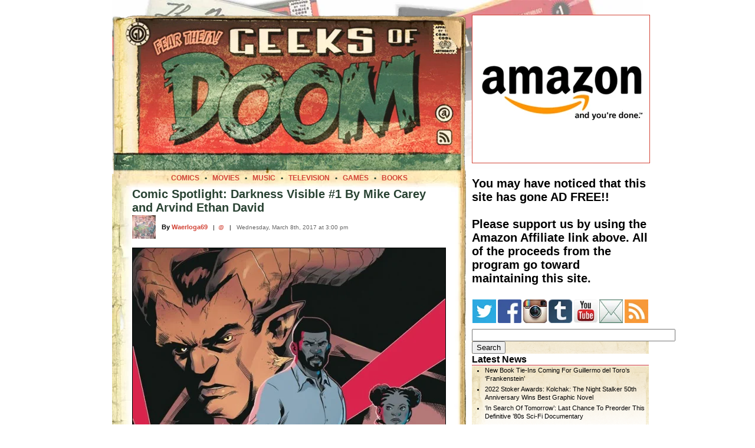

--- FILE ---
content_type: text/css
request_url: https://www.geeksofdoom.com/GoD_css/master_1000.css
body_size: 2421
content:
/*  
Theme Name: GoD 1.5
Theme URI: https://www.geeksofdoom.com/
Description: The Geeks of Doom WordPress theme.
Author: David Seligman
Author URI: http://dave3.com/

	GoD v2.0
	 http://dave3.com/themes/

	This theme was designed and built by David Seligman,
	whose blog you will find at http://dave3.com/

*/

/* BEGIN STRUCTURE */

body {
font-size: 62.5%; /* Resets 1em to 10px */
font-family: 'Lucida Grande', Verdana, Arial, Sans-Serif;
border: 0px;
padding: 0; 
margin:0;
background: #ffffff;
text-align: left;
}

table, th, td {
border: 0;
border-spacing: 0;
padding: 0;
margin: 0;
}

#frame {
width:900px;
background: #ffffff;
margin:0 auto;
}

#framebackground {
padding-top: 0px;
background: #ffffff;
background: url('https://www.geeksofdoom.com/GoD/img/frame/masthead900_bkg.jpg') no-repeat;
background-position: left top;
}

#disqus_thread {
max-width:530px
}

/* END STRUCTURE */

#pagination {
	text-align: center;
	font-weight: bold;
	font-size: 1.7em;
	margin: 0 0 10px 0;
	color: #D24538 !important;}
#pagination.a {
	text-align: center;
	font-weight: bold;
	font-size: 1.7em;
	margin: 0 0 10px 0;
	color: #D24538 !important;}

#pagination.a:link {
	text-decoration: none;}
#pagination.a:hover {
	color: #999;
	text-decoration: underline;	}



/* BEGIN IMAGE FLOATLAND*/
.alignright {
	float: right;
	margin: 0 0 10px 10px;
	border: 1px solid #000;
	}
.r {
	float: right;
	margin: 0 0 10px 10px;
	border: 0;
	}
.rb {
	float: right;
	margin: 0 0 10px 10px;
	border: 1px solid #000;
	}
.l {
	float: left;
	margin: 0 10px 10px 0;
	border: 0;
	}
.lb {
	float: left;
	margin: 0 10px 10px 0;
	border: 1px solid #000;
	}	
.c {
    display: block;
    margin-top: 10px;
    margin-bottom: 10px;
    margin-left: auto;
    margin-right: auto;
	border: 0;
	}	
.cb {
    display: block;
    margin-top: 10px;
    margin-bottom: 10px;
    margin-left: auto;
    margin-right: auto;
	border: 1px solid #000;
	}	
	
.clearb {
	clear: both;
	}
.clearl {
	clear: left;
	}
.clearr {
	clear: right;
	}
/* END IMAGE FLOATLAND */

#cse-search-results iframe {
	width: 530px !important;
	}

#cse-search-box {
	width: 220px !important;
	}


/* BEGIN TEXT */

a {
	color: #D24538;
	text-decoration: none;
	}
a:link {
	color: #D24538;
	}
a:visited {
	color: #D24538;
	}
a:hover {
	color: #999;
	}
	
.storyhead {
	color: #D24538;
	font-weight: bold;
	font-size: 2.0em;
	margin: 0 0 5px 0;
	}
.storyhead a {
	color: #D24538;
	}
.storyhead a:visited {
	color: #D24538;
	}	
.storyhead a:hover {
	color: #999;
	}

.storyheadsingle {
	color: #284232;
	font-weight: bold;
	font-size: 2.0em;
	margin: 0 0 5px 0;
	}

.storyauthor {
	margin: 10px 0 5px 0;
	font-size: 1.1em;
	font-weight: bold;	
	}
.storyauthor a {
	color: #D24538;
	}
.storyauthor a:visited {
	color: #D24538;
	}	
.storyauthor a:hover {
	color: #999;
	}	

.storydate  {
	margin: 0;
	color: #666666;
	font-size: 1.0em;
	}
.storytext  {
	font-size: 1.45em;
	line-height: 1.4em;
	}
.storytext a {
	color: #D24538;
	}
.storytext a:visited {
	color: #D24538;
	}	
.storytext a:hover {
	color: #999;
	}

.storytext ul {
	margin: 0 0 0 30px;
	padding: 0;
	}	
.storytext li {
	margin: 0 0 10px 0;
	padding: 0;
	}
	
.storytext small {
	font-size: 0.85em;
	line-height: 1.2em;
	}	
	

.blt {
	font-size: 1.15em;
	font-weight: bold;		
	color: #286585;
	margin-bottom: 10px;
	border-bottom: 1px solid #000;
	}
	
.dvd li {
	margin-bottom: 0px;
	padding-bottom: 0px;
	}	

.dvd2 li {
	margin-bottom: 5px;
	margin-left: -15px;		
	padding-bottom: 0px;
	}	



.irt {
	text-align: right;
	font-style: italic;
	font-weight: bold;		
	color: #2D7195;	
	}

center {
	margin-top: 0px;
		}

blockquote {
	margin: 0 10px 0 10px;
	padding: 25px 25px 1px 25px;
	background: url('https://www.geeksofdoom.com/GoD/img/frame/bquot_bkrnd.jpg');
	background-repeat: no-repeat;
	background-position: top left;	
	width: 460px;
	font-size: 0.9em;
	}
	
blockquote.guide {
	font-style: normal;
	}

.bq2 {
	background: url('https://www.geeksofdoom.com/GoD/img/frame/pq2_bkgrnd.jpg');
	background-repeat: no-repeat;
	background-position: top left;	
	margin: 0px 0px 0px 20px;
	padding:  15px 20px 10px 20px;
	}

.bqh {
	border-color:  #202046;
	border-width: 1px 0px 1px 0px;
	border-style: solid;
	margin: 25px 0px 25px 25px;
	padding: 15px 15px 15px 15px;
	font-family: Georgia, "Times New Roman", Times, serif;
	text-align: center;
	font-size: 1.5em;
	font-weight: bold;	
	background-image: url('https://www.geeksofdoom.com/GoD/img/frame/bquot_blood.png');
	background-repeat: repeat-y;
	background-position: top left;
	width:350px;
	}

.bqn {
	border-color:  #202046;
	border-width: 1px 0px 1px 0px;
	border-style: solid;
	margin: 10px 20px 20px 20px;
	padding: 5px 10px 5px 10px;
	font-family: Georgia, "Times New Roman", Times, serif;
	text-align: center;
	font-size: 1.4em;
	line-height: 0.9em;
	font-weight: bold;
	background: url('https://www.geeksofdoom.com/GoD/img/frame/pq2_bkgrnd.jpg');
	background-repeat: no-repeat;
	background-position: top left;
	width:400px;
	}	


/* BEGIN PROOVING GROUNDS */ 

td.assbx{
	font-size:11px;
	background-color:#EEEEDD;
	margin: 0;
	padding: 0;
	}
.asshd{
	background: url('https://www.geeksofdoom.com/GoD/img/frame/sidebar_back_grn.gif');
	background-repeat: repeat-y;
	background-position: bottom left;	
	font-weight:bold;
	font-size:12px;
	background-color:#284232;
	color:#fff;
	padding-left:5px;
	padding-top:2px;
	padding-bottom:2px;
	}
.assbod{
	background: url('https://www.geeksofdoom.com/GoD/img/frame/sidebar_back_text.gif');
	background-repeat: repeat-y;
	background-position: bottom left;	
	padding:5px 10px 10px 10px;
	margin:0;
	}
.bl ul {
	margin: 0;
	padding: 0;
	}	
.bl li {
	margin:0 0 0 -15px;
	padding: 0;
	}		
.bull{
	background-image:url("https://www.geeksofdoom.com/GoD/img/frame/test_bullet_rb.gif");
	background-repeat:no-repeat;
	padding-left:10px;
	margin: 0;
	font-size:11px;
	}

.commentOfficialUser {
	background: url('https://www.geeksofdoom.com/GoD/img/frame/oc_bkgrnd.gif');
	background-repeat: repeat-x;
	background-position: top right;	
	border: 1px solid #999999;
	background-color: #fff;
	width: 500px;	
	}


.pullquote {
  background: transparent url(https://www.geeksofdoom.com/GoD/img/quotes/open_quote.gif) left top no-repeat;
}
.pullquote div {
  padding: 0 48px;
  background: transparent url(https://www.geeksofdoom.com/GoD/img/quotes/close_quote.gif) right bottom no-repeat;
}


/* END PROOVING GROUNDS */


div.hr {
	width:	500px;
	height:	12px;
	margin: 10px 0 15px 0;
	padding; 0;
	background: url("https://www.geeksofdoom.com/GoD/img/frame/GoD_hr.gif") no-repeat top left;
	}
div.hr hr {
	display: none;
	}

div.thumb {
	width: 100px;
	float: right;
	padding: 0;
	margin: 10px 17px 10px 17px;
	}
div.thumb img {
	padding: 0;
	margin: 0;
	border: 1px solid #000;
	}

div.thumb2 {
	width: 75px;
	float: right;
	padding: 0;
	margin: 0 15px 0 15px;
	}
div.thumb2 img {
	padding: 0;
	margin: 0;
	border: 1px solid #000;
	}	

	 
.moreright {
	text-align: right;
	font-weight: bold;	
	}

.sub  {
	font-weight: bold;
	font-size: 1.1em;
	line-height: 1.1em;	
	}

.topics  {
	margin: 0;
	font-size: 1.15em;
	text-align: left;
	}
.topics a {
	color: #D24538;
	}
.topics a:visited {
	color: #D24538;
	}	
.topics a:hover {
	color: #999;
	}
	
.related  {
	padding: 5px 0 0 0;
	margin: 5px 0 10px 0;
	font-size: 1.15em;
	text-align: left;
	}
.related a {
	color: #D24538;
	}
.related a:visited {
	color: #D24538;
	}	
.related a:hover {
	color: #999;
	}
.related li {
	margin: 5px 0 0 -20px;
		list-style: none;
	}
	
.postmetadata  {
	margin: 0;
	font-size: 1.15em;
	}
.postmetadata a {
	color: #D24538;
	}
.postmetadata a:visited {
	color: #D24538;
	}	
.postmetadata a:hover {
	color: #999;
	}

.postnavtext  {
	margin: 0px;	
	font-size: 1.25em;
	}
.postnavtext a {
	color: #D24538;
	}
.postnavtext a:visited {
	color: #D24538;
	}	
.postnavtext a:hover {
	color: #999;
	}		



.navhead  {
	font-weight: bold;
	font-size: 1.6em;
	margin: 0 0 -10px 0px;
	border-bottom: 1px solid #CC3333;
	}
.navtext {
	font-size: 1.1em;
	line-height: 1.3em;		
	margin-left: 0px;
	background: url('https://www.geeksofdoom.com/GoD/img/frame/nav_bkgrnd.gif');
	background-repeat: repeat-x;
	background-position: top left;	
	}
.navtext a, a:visited {
	color: #000;
	text-decoration: none;
	}
.navtext a:hover {
	color: #CC3333;
	}
.navtext ul {
	list-style-type: disc;
	margin-left: 0;
	padding-left: 2em;
	}	
.navtext li {
	padding-bottom: 4px;
	}	

.cloudtext {
	margin-top: 12px;
	padding-left: 10px;
	padding-right: 10px;
	font-size: 1.1em;
	line-height: 1.5em;		
	text-align: center;
	background: url('https://www.geeksofdoom.com/GoD/img/frame/nav_bkgrnd.gif');
	background-repeat: repeat-x;
	background-position: top left;	
	}
.cloudtext a, a:visited {
	color: #000;
	text-decoration: none;
	}
.cloudtext a:hover {
	color: #CC3333;
	}

.breadcrumbs {
	color: #D24538;
	font-size: 1.2em;
	margin: 0;
	padding: 0;	
	}
.breadcrumbs a {
	color: #D24538;
	}
.breadcrumbs a:visited {
	color: #D24538;
	}	
.breadcrumbs a:hover {
	color: #999;
	}

/* END TEXT */	


/* ARCHIVE TEXT */	
.authorarch  {
	margin: 10px 0 0 0;
	font-size: 1.15em;
	text-align: center;
	}
.authorarch a {
	color: #D24538;
	}
.authorarch a:visited {
	color: #D24538;
	}	
.authorarch a:hover {
	color: #999;
	}
/* ARCHIVE TEXT */	

/* Begin Comments*/

#disqus_thread { width: 580px !important; }

#comments h3 {
	margin-top:0;
	}
.alt {
	margin: 0;
	padding: 10px;
	background-color: #EEEEDD;
	width: 500px;
		}
.commentlist {
	padding: 0;
	text-align: justify;
	width: 500px;
	}
.commentlist li {
	margin: 15px 0 3px;
	padding: 5px 10px 3px;
	list-style: none;	
	width: 500px;	
	}
.commentlist p {
	margin: 10px 5px 10px 0;
	}
.commentauthor {
	color: #D24538;
	font-size: 1.3em;
	line-height: 1.2em;		
	}
.commentauthor a {
	color: #D24538;
	}	
.commentauthor a:visited {
	color: #D24538;
	}		
.commendate{
	font-size: 1.0em;
	line-height: 1.2em;
	margin: 0 0 10px 0;	
	}
.commenttext {
	font-size: 1.3em;
	line-height: 1.2em;		
	}

#commentform p {
	margin: 5px 0;
	width: 500px;
		}
.nocomments {
	text-align: center;
	margin: 0;
	padding: 0;
	}
.commentmetadata {
	margin: 0;
	display: block;
	}
/* End Comments */





/* LEGACY CSS */
.tableout {
	margin: 0 0 5px 0;
	width: 350px;
	padding: 0px;
	background-color: #000;
		}
.tablein {
	margin: 0;
	padding: 0px;
	color: #000000;
	font-size: 1.0em;
	line-height: 1.0em;
	text-align: left;
	background-color: #ffffff;
	width: 342px;
		}
.tablehead {
	margin: 0px 0px 10px 0px;
	padding: 0px;
	color: #ffffff;
	font-size: 1.4em;
	font-weight: bold;
	line-height: 1.4em;
	text-transform: uppercase;
	text-align: center;
	background-color: #284232;
	width: 338px;
	}
	
.ggotm-head  {
	font-family: Impact, Techno, "Arial Black", sans-serif;
	color: #bd2c38;
	text-indent: 5px;
	font-size: 1.3em;
	line-height: 1.6em;
	padding: 0;
	margin: 0;
	text-align: left;
	margin: 20px 0px 0px 0px;
	border-left: 3px solid #bd2c38;	
	border-bottom: 3px solid #bd2c38;	
	}
	
.dropcap { 
float: left;
color: #284232;
font-size: 55px;
font-family: georgia, times, serif;
	margin: 0px 10px 25px 0px;
	padding: 10px 0px 0px 0px;
}

.cap {
float: left;
width: 46px;
font-size: 60px;
line-height: 46px;
font-weight: normal;
color:#284232;
font-family: georgia, times, serif;
}
.cap0 {
float: left;
width: 70px;
font-size: 60px;
line-height: 46px;
font-weight: normal;
margin-left: -20px;
z-index:0;
color:#284232;
font-family: georgia, times, serif;
}
.cap1 {
float: left;
width: 26px;
font-size: 60px;
line-height: 46px;
font-weight: normal;
color:#284232;
font-family: georgia, times, serif;
}
.cap2 {
float: left;
width: 62px;
font-size: 60px;
line-height: 46px;
font-weight: normal;
color:#284232;
font-family: georgia, times, serif;
}
.cap3 {
float: left;
width: 54px;
font-size: 60px;
line-height: 40px;
font-weight: normal;
color:#284232;
font-family: georgia, times, serif;
}
.cap4 {
float: left;
width: 36px;
font-size: 60px;
line-height: 46px;
font-weight: normal;
color:#284232;
font-family: georgia, times, serif;
}	
/* LEGACY CSS */